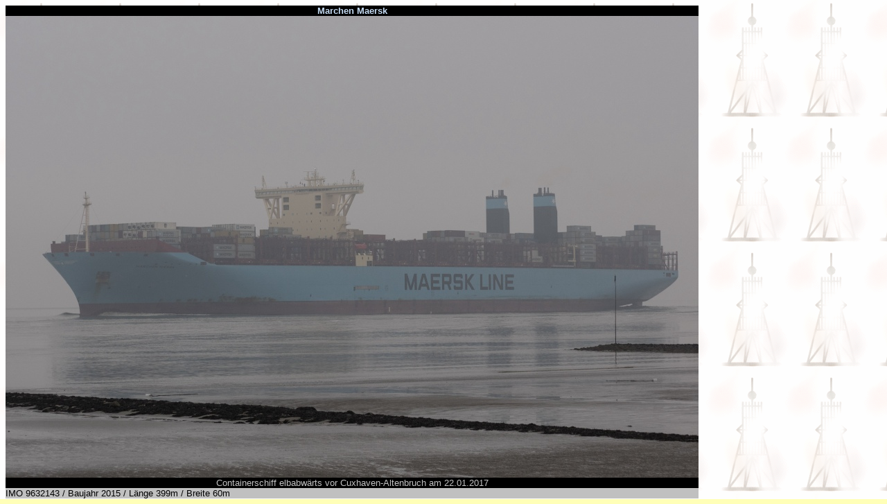

--- FILE ---
content_type: text/html
request_url: http://www.cuxhaven-fotos.de/schiffe/marchenmaersk2.html
body_size: 698
content:
<html>

<head>
<meta http-equiv="Content-Language" content="de">
<meta http-equiv="Content-Type" content="text/html; charset=windows-1252">
<meta name="GENERATOR" content="Microsoft FrontPage 5.0">
<meta name="ProgId" content="FrontPage.Editor.Document">
<title>Schiffe vor Cuxhaven</title>
</head>

<body background="../hwehdemeie/wasserz.gif" bgcolor="#FFFFB7" link="#000000" vlink="#000000" alink="#000000">

<div align="left">
  <table border="0" cellspacing="0" width="1000" cellpadding="0" style="border-collapse: collapse" bordercolor="#111111">
    <tr>
      <td width="100%" bgcolor="#000000">
        <p align="center" style="margin-top: 0; margin-bottom: 0"><b>
        <font face="Arial" size="2" color="#C5DBF3">Marchen Maersk</font></b></td>
    </tr>
    <tr>
      <td width="100%">
        <p align="center" style="margin-top: 0; margin-bottom: 0">
        <font face="Arial" size="2">
        <a title="zum vergrößern hier klicken" target="_top" href="http://www.cuxhaven-maritim.com/fotos/marchenmaersk2.jpg">
        <img border="0" src="marchenmaersk4.jpg" width="1000" height="666"></a></font></td>
    </tr>
    <tr>
      <td width="100%" bgcolor="#000000">
        <p align="center" style="margin-top: 0; margin-bottom: 0">
        <font face="Arial" size="2" color="#C0C0C0">Containerschiff elbabwärts 
        vor Cuxhaven-Altenbruch am 22.01.2017</font></td>
    </tr>
    <tr>
      <td width="100%" bgcolor="#C0C0C0">
      <p style="margin-top: 0; margin-bottom: 0"><font face="Arial" size="2">IMO 
      9632143 / Baujahr 2015 / Länge 399m / Breite 60m</font></td>
    </tr>
  </table>
</div>

</body>

</html>